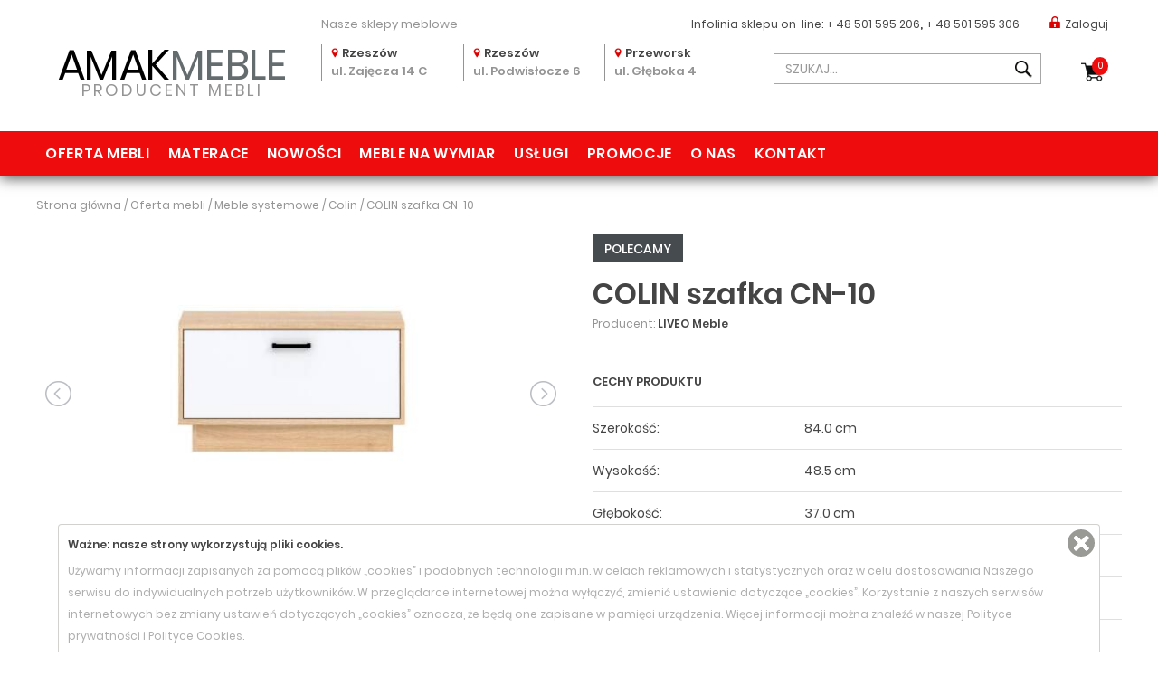

--- FILE ---
content_type: text/html; charset=utf-8
request_url: https://www.amakmeble.pl/bogfran-colin-szafka-cn-10.html
body_size: 8986
content:
<!DOCTYPE html>
<html lang="pl">
    <head>   
        <meta charset="UTF-8" />
        <title>LIVEO Meble COLIN szafka CN-10 - Colin - Meble systemowe</title>
        <META NAME="ROBOTS" CONTENT="INDEX, FOLLOW">
        <meta name="description" content="W amakmeble.pl kupisz lub zamówisz nowoczesne meble do kuchni, salonu, sypialni, oraz meble i krzesła biurowe do Twojej firmy. Sprawdź naszą bogatą ofertę mebli znanych producentów i wyroby własne. Znajdź idealne meble dla Siebie." />
        <meta name="keywords" content="Meble, meble kuchenne na wymiar, sklepy meblowe, kanapy, stoły, materace, tapczany, bog fran, szynaka meble, jarstol, Rzeszów, Rzeszow, Przeworsk, Łańcut, Kraków, Warszawa" />
        <meta name="author" content="TiO interactive :: e-business solutions - www.tiointeractive.pl"/>
        <meta name="viewport" content="width=device-width,initial-scale=1">
		<meta name="google-site-verification" content="CCEtdEzVLrx5idxvptOZ3ilTcQyd-EitrJ7PF3pOMCA" />
        <meta property="og:title" content="LIVEO Meble COLIN szafka CN-10 - Colin - Meble systemowe">
        <meta property="og:type" content="website">
        <meta property="og:url" content="https://www.amakmeble.pl/bogfran-colin-szafka-cn-10.html">
        			<meta property="og:image" content="https://www.amakmeble.pl/foto/produkt_widok/280/cn10.jpg">
			<meta name="twitter:image:src" content="https://www.amakmeble.pl/foto/produkt_widok/280/cn10.jpg">
				<meta property="og:image:alt" content="LIVEO Meble COLIN szafka CN-10">        <meta property="og:description" content="W amakmeble.pl kupisz lub zamówisz nowoczesne meble do kuchni, salonu, sypialni, oraz meble i krzesła biurowe do Twojej firmy. Sprawdź naszą bogatą ofertę mebli znanych producentów i wyroby własne. Znajdź idealne meble dla Siebie.">
        <meta property="og:site_name" content="AmakMeble: meble na wymiar, do kuchni, biurowe, producent">
        <meta name="twitter:title" content="LIVEO Meble COLIN szafka CN-10 - Colin - Meble systemowe">
        <meta name="twitter:description" content="W amakmeble.pl kupisz lub zamówisz nowoczesne meble do kuchni, salonu, sypialni, oraz meble i krzesła biurowe do Twojej firmy. Sprawdź naszą bogatą ofertę mebli znanych producentów i wyroby własne. Znajdź idealne meble dla Siebie.">
        <meta name="DC.Title" content="LIVEO Meble COLIN szafka CN-10 - Colin - Meble systemowe">
        <meta name="DC.Type" content="website">
        <meta name="DC.Format" content="text/html">
        <meta name="DC.Description" content="W amakmeble.pl kupisz lub zamówisz nowoczesne meble do kuchni, salonu, sypialni, oraz meble i krzesła biurowe do Twojej firmy. Sprawdź naszą bogatą ofertę mebli znanych producentów i wyroby własne. Znajdź idealne meble dla Siebie.">
        <meta name="DC.Language" content="pl">
        <meta name="geo.placename" content="Rzeszów, Polska">
		<meta name="geo.position" content="50.0409470;21.9992810">
		<meta name="geo.region" content="PL-Województwo podkarpackie">
		<meta name="ICBM" content="50.0409470, 21.9992810">
        <base href="https://www.amakmeble.pl/szablony/tio_shop/" />
        <link rel="shortcut icon" href="gfx/favicon3.ico" />
        <link rel="apple-touch-icon" href="gfx/apple-touch-icon.png">
        	
       
         
   
        <link rel="stylesheet" href="/css_all?pliki=/css/bootstrap.min,/css/style,/font-awesome/css/font-awesome.min,/css/bootstrap-select.min,/css/jquery-ui.min,/css/jquery.simplyscroll,/css/jquery.bxslider,moduly/uzytkownicy/user/szablony/css/style,moduly/kategorie/user/szablony/css/style,moduly/produkty/user/szablony/css/style,moduly/produkty/user/szablony/css/lightbox.min,/css/mobile" type="text/css" property="stylesheet">
    
       <!--
        <script src="js/jquery-1.11.3.min.js"></script>
        <script async type="text/javascript" src="js/funkcje.js"></script>
       !-->
       
       <script src="/js_all?pliki=/js/jquery-1.11.3.min,/js/funkcje"></script> 
        
        <!--[if IE]>
        <script src="http://html5shiv.googlecode.com/svn/trunk/html5.js"></script>
        <![endif]-->
		
            <script>dataLayer = [{
                                "ecomm_pagetype":"product",
                                "title":"",
                                "ecomm_prodid":5521,
                                "fb_prodid":"5521",
                                "produkt_name":"COLIN szafka CN-10",
                                "idCTM":0,
                                "link":"https://www.amakmeble.pl/bogfran-colin-szafka-cn-10.html",
                                                "price":309.00,
                                "availability":"Out of stock",
                                "brand":"LIVEO Meble",
                                "image_link":"http://www.amakmeble.pl/foto/produkt_big/280/cn10.jpg",
                                "nameCategory":"Colin",
                                "new_code":0,
                                "sale_code":0,
                                "promo_code":0,
                                "tree_category":"Oferta mebli|Meble systemowe|Colin|COLIN szafka CN-10"
                    }]</script>
			<!-- Google Tag Manager -->
			<script>(function(w,d,s,l,i){w[l]=w[l]||[];w[l].push({'gtm.start':
			new Date().getTime(),event:'gtm.js'});var f=d.getElementsByTagName(s)[0],
			j=d.createElement(s),dl=l!='dataLayer'?'&l='+l:'';j.async=true;j.src=
			'https://www.googletagmanager.com/gtm.js?id='+i+dl;f.parentNode.insertBefore(j,f);
			})(window,document,'script','dataLayer','GTM-WJRTLBH');</script>
			<!-- End Google Tag Manager -->
		
    </head>             
    <body>
		
			<!-- Google Tag Manager (noscript) -->
			<noscript><iframe src="https://www.googletagmanager.com/ns.html?id=GTM-WJRTLBH"
			height="0" width="0" style="display:none;visibility:hidden"></iframe></noscript>
			<!-- End Google Tag Manager (noscript) -->
		
                         
        <div id="top" data-spy="affix" data-offset-top="10">
            <div class="container">
                <div class="infolinia log_in">
                    <div class="col-sm-offset-3 col-sm-3 hidden-xs">
                        <p class='shops'>Nasze sklepy meblowe</p>
                    </div>
                    <div class="col-sm-6">
                        <p><span>Infolinia sklepu on-line: </span><strong><a href='tel:+48501595206' title="+ 48 501 595 206">+ 48 501 595 206</a>,  <a href='tel:+48501595306' title="+ 48 501 595 306">+ 48 501 595 306</a></strong></p>
                                                            <a class='login' href="javascript:logIn();"><i></i>Zaloguj</a> 
                                                    </div>
                </div>
                <div class="logo col-sm-3">
											<a href="/" title="AMAK  MEBLE - Sklepy meblowe - Producent mebli na wymiar - "><strong>AMAK<span>MEBLE</span> </strong>PRODUCENT MEBLI</a>
					                </div>
                <div class="shops col-sm-5">
                    <div class="shop">
                        <p><i></i><strong>Rzeszów</strong></p>
                        <p>ul. Zajęcza 14 C</p>
                    </div>
                    <div class="shop">
                        <p><i></i><strong>Rzeszów</strong></p>
                        <p>ul. Podwisłocze 6</p>
                    </div>
                    <div class="shop">
                        <p><i></i><strong>Przeworsk</strong></p>
                        <p>ul. Głęboka 4</p>
                    </div>
                </div>
                <div class="other col-sm-4">
                    <div class="form">
                        <form action="/szukaj.html" method="get" id="wyszukiwarka_top">
                            <input class="form-control" type="text" name="szukane" autocomplete="off" id="szuk_top" placeholder='SZUKAJ...' onkeyup="szukaj_podpowiedz('#szuk_top');" value="" />
                            <a class="button" href="javascript:$('#wyszukiwarka_top').submit();"></a>
                        </form>
                        <div class="szukaj_podpowiedz" id="0" style="display: none;"></div> 
                    </div>
                    <div class="basket" id="koszyk_box">
                        <div class="koszyk">    
    <a href="/koszyk-1.html" class="zobacz" onmouseover="rozwinKoszyk()" rel="nofollow">
        <span>0</span>
        Koszyk
    </a> 

             

</div>		                            </div>
                </div>
            </div>
        <div class="clear"></div>
        <nav class="navbar navbar-default" id="menu_top">
            <div class="container-fluid container">   
                <div class="navbar-header">  
                    <button type="button" class="navbar-toggle collapsed" data-toggle="collapse" data-target="#navbar" aria-expanded="false">
                        <span class="icon-bar"></span>
                        <span class="icon-bar"></span>
                        <span class="icon-bar"></span>
                    </button>
                </div>
                <div id="navbar" class="navbar-collapse collapse">    
                    <div class="row">
                        <div>        
                            <div class="menu_table">  
                                <ul>
                                                                                                                        <li  class="sub " id="m4">
                                                <a href="/oferta-mebli.html" title="Oferta mebli" onmouseover="cat_top_info(4);">Oferta mebli</a>
																								<div class="podmenu">
													 
													<div class="l">
														<div class="li"><a href="/kolekcje.html">Kolekcje</a></div>																													<div class="li"><a href="/oferta-mebli/narozniki.html">Narożniki</a></div>
																																												<div class="li"><a href="/oferta-mebli/kanapy-wersalki-sofy.html">Kanapy Wersalki Sofy</a></div>
																																												<div class="li"><a href="/oferta-mebli/fotele-pufy.html">Fotele Pufy</a></div>
																																												<div class="li"><a href="/oferta-mebli/lozka-i-tapczany.html">Łóżka i Tapczany</a></div>
																																												<div class="li"><a href="/oferta-mebli/materace-i-stelaze.html">Materace i Stelaże</a></div>
																																												<div class="li"><a href="/oferta-mebli/kuchnie-modulowe.html">Kuchnie modułowe</a></div>
																																												<div class="li"><a href="/oferta-mebli/zestawy-mebli-kuchennych.html">Zestawy mebli kuchennych</a></div>
																																												<div class="li"><a href="/oferta-mebli/mebloscianki.html">Meblościanki</a></div>
																																												<div class="li"><a href="/oferta-mebli/meble-mlodziezowe.html">Meble młodzieżowe</a></div>
																																												<div class="li"><a href="/oferta-mebli/meble-systemowe.html">Meble systemowe</a></div>
																																												<div class="li"><a href="/oferta-mebli/komody-witryny-i-szafki-rtv.html">Komody Witryny i Szafki RTV</a></div>
																																												<div class="li"><a href="/oferta-mebli/szafy-i-regaly.html">Szafy i Regały</a></div>
																																												<div class="li"><a href="/oferta-mebli/stoliki-i-lawy.html">Stoliki i Ławy</a></div>
																																												<div class="li"><a href="/oferta-mebli/biurka.html">Biurka</a></div>
																																												<div class="li"><a href="/oferta-mebli/stoly-i-krzesla.html">Stoły i Krzesła</a></div>
																																												<div class="li"><a href="/oferta-mebli/hokery-/-krzesla-barowe.html">Hokery / krzesła barowe</a></div>
																																												<div class="li"><a href="/oferta-mebli/garderoby-przedpokoje-wieszaki-szafki-na-buty.html">Garderoby, przedpokoje, wieszaki, szafki na buty </a></div>
																																										</div>
												</div>
												                                            </li>
                                                                                                                                                                                                                                            <li >
                                                <a href="/oferta-mebli/materace-i-stelaze.html" title="Materace">Materace</a>
                                            </li>
                                                                                                                                                                                                        <li >
                                                <a href="/nowosci.html" title="Nowości">Nowości</a>
                                            </li>
                                                                                                                                                                                                        <li >
                                                <a href="/meble-na-wymiar.html" title="Meble na wymiar">Meble na wymiar</a>
                                            </li>
                                                                                                                                                                                                        <li >
                                                <a href="/uslugi.html" title="Usługi">Usługi</a>
                                            </li>
                                                                                                                                                                                                        <li >
                                                <a href="/promocje.html" title="Promocje">Promocje</a>
                                            </li>
                                                                                                                                                                                                        <li >
                                                <a href="/o-nas.html" title="O nas">O nas</a>
                                            </li>
                                                                                                                                                                                                        <li >
                                                <a href="/kontakt.html" title="Kontakt">Kontakt</a>
                                            </li>
                                                                                                            </ul>
                            </div>
                        </div>
                    </div>    
                </div>
            </div>
        </nav>  
    </div>       
    <div class="page_cont">
        
    <div class="container breads">
        <div class="breadcrumps" itemtype="https://schema.org/BreadcrumbList" itemscope>
            <div class="inline">
							<div itemprop="itemListElement" itemscope itemtype="http://schema.org/ListItem">
					<a itemprop="item" href="/" title="Strona główna" class="main">
						<span itemprop="name">Strona główna</span>
					</a>
					<meta itemprop="position" content="1" />
				</div>
                					
                     / <div itemprop="itemListElement" itemscope itemtype="http://schema.org/ListItem"><a href="/oferta-mebli.html" itemprop="item" title="Oferta mebli"><span itemprop="name">Oferta mebli</span></a><meta itemprop="position" content="2" /></div>
                                            					
                     / <div itemprop="itemListElement" itemscope itemtype="http://schema.org/ListItem"><a href="/oferta-mebli/meble-systemowe.html" itemprop="item" title="Meble systemowe"><span itemprop="name">Meble systemowe</span></a><meta itemprop="position" content="3" /></div>
                                            					
                     / <div itemprop="itemListElement" itemscope itemtype="http://schema.org/ListItem"><a href="/oferta-mebli/meble-systemowe/colin.html" itemprop="item" title="Colin"><span itemprop="name">Colin</span></a><meta itemprop="position" content="4" /></div>
                                            					
                     / <div itemprop="itemListElement" itemscope itemtype="http://schema.org/ListItem"><a href="/bogfran-colin-szafka-cn-10.html" itemprop="item" title="COLIN szafka CN-10"><span itemprop="name">COLIN szafka CN-10</span></a><meta itemprop="position" content="5" /></div>                                                 
            </div>
        </div>
    </div>  
<div class="strona_top">
    
</div>
<div id="page">         
            <div id='tresc_strony_cont'>
            
    



<div id="product_view" class="container" itemscope itemtype="http://schema.org/Product">
    <div class="row">
        <div class="col-sm-6">
            <div id="product_photo">
                <ul id="imageGallery">
                    <li data-thumb="/foto/produkt_mini/280/cn10.jpg" data-src="/foto/produkt_big/280/cn10.jpg">
						                        <a href="/foto/produkt_big/280/cn10.jpg" title="LIVEO Meble COLIN szafka CN-10" data-lightbox="produkt" data-title="LIVEO Meble COLIN szafka CN-10"><img itemprop="image" src="/foto/produkt_widok/280/cn10.jpg" alt="LIVEO Meble COLIN szafka CN-10" /></a>
                    </li>    
                     	 
                           
							                            <li data-thumb="/foto/produkt_mini/280/szafka-rtv-colin-cn-1(10).jpg" data-src="/foto/produkt_big/280/szafka-rtv-colin-cn-1(10).jpg">
                                <a href="/foto/produkt_big/280/szafka-rtv-colin-cn-1(10).jpg" title="LIVEO Meble COLIN szafka CN-10 - zdjecie nr 1" data-lightbox="produkt" data-title="LIVEO Meble COLIN szafka CN-10 - zdjecie nr 1"><img src="/foto/produkt_widok/280/szafka-rtv-colin-cn-1(10).jpg" alt="LIVEO Meble COLIN szafka CN-10 - zdjecie nr 1" /></a>
                            </li>
                           
							                            <li data-thumb="/foto/produkt_mini/280/szafka-rtv-colin-cn-1_1(10).jpg" data-src="/foto/produkt_big/280/szafka-rtv-colin-cn-1_1(10).jpg">
                                <a href="/foto/produkt_big/280/szafka-rtv-colin-cn-1_1(10).jpg" title="LIVEO Meble COLIN szafka CN-10 - zdjecie nr 2" data-lightbox="produkt" data-title="LIVEO Meble COLIN szafka CN-10 - zdjecie nr 2"><img src="/foto/produkt_widok/280/szafka-rtv-colin-cn-1_1(10).jpg" alt="LIVEO Meble COLIN szafka CN-10 - zdjecie nr 2" /></a>
                            </li>
                                                    
                </ul>                  
                <link type="text/css" rel="stylesheet" href="css/lightslider.css" />                  
                <script src="js/lightslider.js"></script>  
                
                    <script type="text/javascript">
                        $(document).ready(function () {
                            zlicz_produkt('5521', '_pl');
                            $('#imageGallery').lightSlider({
                                gallery: true,
                                item: 1,
                                loop: false,
                                thumbItem: 4,
                                enableDrag: false,
                                currentPagerPosition: 'middle',
                                thumbMargin: 15,
                                galleryMargin: 15
                            });
                            lightbox.option({
                                'albumLabel': "Zdjęcie %1 z %2"
                            });
                        });
                    </script>               
                  
            </div> 
                        
        </div>
        <div class="col-sm-6 right">
            <div class="tag">
                <div class='polecany'>Polecamy</div>                                            </div>
            <div class="produkt_nazwa">
                <h1 itemprop="name">COLIN szafka CN-10</h1>
            </div>
			<meta itemprop="category" content="Meble systemowe" />
			<meta itemprop="brand" content="Colin" />
                            <div class="produkt_producent">
                    <p>Producent: <a href="/producent,1,34,83.html" title="LIVEO Meble"><strong itemprop="manufacturer">LIVEO Meble</strong></a></p>
                </div>
                        <div class="produkt_cechy" itemprop="description">
                <h3>Cechy produktu</h3>
                                    <div class="cecha">
                        <p class="l">Szerokość:</p>
                        <p class="r"><span itemprop="width">84.0 cm</span></p>
                    </div>
                                                    <div class="cecha">
                        <p class="l" itemprop="height">Wysokość:</p>
                        <p class="r"><span>48.5 cm</span></p>
                    </div>
                                                    <div class="cecha">
                        <p class="l" itemprop="depth">Głębokość:</p>
                        <p class="r"><span>37.0 cm</span></p>
                    </div>
                                                                                            <div class="cecha">
                            <p class="l">Kolorystyka:</p>
                            <p class="r"><span>Dąb nagano / biały</span></p>
                        </div>
                                                                                <div class="cecha">
                            <p class="l">Gwarancja:</p>
                            <p class="r"><span>2 LATA GWARANCJI</span></p>
                        </div>
                                                                                <div class="cecha">
                            <p class="l">Ilość drzwi:</p>
                            <p class="r"><span>1</span></p>
                        </div>
                                                                                <div class="cecha">
                            <p class="l">Montaż:</p>
                            <p class="r"><span><a href="/foto/param/31/samodzielny_montaz.jpg" title="Samodzielny" data-lightbox="wartosc_82" data-title="Samodzielny"><img src="/foto/param_t/31/samodzielny_montaz.jpg" alt="Samodzielny" /></a> Samodzielny</span></p>
                        </div>
                                                                                    </div>
                        
                <script>
                    $('.produkt_konfiguracja .item .n').on('click', function(){
                        if($(this).parent().hasClass('opened')) {
                            $(this).parent().removeClass('opened');
                            $(this).siblings('.list').height(0);
                        } else {
                            $(this).parent().addClass('opened');
                            $(this).siblings('.list').height($(this).siblings('.list').find('.list-box').height());
                        }
                    });
                </script>
            
			<meta itemprop="sku" content="5521" />
            <div class="produkt_cena" itemprop="offers" itemscope itemtype="http://schema.org/Offer">
                                <p class="cena">309,00 ZŁ</p> 
								<meta itemprop="price" content='309.00' />
				<meta itemprop="priceCurrency" content="PLN" />
				<meta itemprop="url" content="https://www.amakmeble.pl/bogfran-colin-szafka-cn-10.html" />
									<meta itemprop="availability" content="http://schema.org/InStock" />
				            </div> 
            <div class="produkt_status dostepnosc_10">
                <p >Dostawa od 2 do 6 tygodni</p>
            </div>
            
            				
                <div class="produkt_koszyk">
                    <p>Ilość:</p>
                    <input id='produkt_ilosc' type='text' name='ilosc' value='1' />
                    <a href="javascript:doKoszyka(5521,1);" class="btn btn-default" id="5521">DO KOSZYKA</a>
                    
                                            <p class="alior_kalk"> <a rel="nofollow" href="/kalkulator/?amount=309.00" onclick="window.open('/kalkulator/?amount=309.00', 'Alior Raty', 'width=700,height=550,resizable=yes,scrollbars=yes,status=yes');return false;" target="_blank"><img src="gfx/alior_kalkulator.jpg" /></a></p>
                                                                <div class="eraty">
							<img src="gfx/eraty_oblicz_raty.png" />
							<div class="eraty_list">
								<ul>
									<li><a rel="nofollow" href="https://wniosek.eraty.pl/symulator/oblicz/numerSklepu/43050/typProduktu/0/wartoscTowarow/309.00" onclick="window.open('https://wniosek.eraty.pl/symulator/oblicz/numerSklepu/43050/typProduktu/0/wartoscTowarow/309.00', 'eRaty', 'width=700,height=620,resizable=yes,scrollbars=yes,status=yes');return false;" target="_blank">Zwykłe raty</a></li>									<li><a rel="nofollow" href="https://wniosek.eraty.pl/symulator/oblicz/numerSklepu/43052/typProduktu/0/wartoscTowarow/309.00" onclick="window.open('https://wniosek.eraty.pl/symulator/oblicz/numerSklepu/43052/typProduktu/0/wartoscTowarow/309.00', 'eRaty', 'width=700,height=620,resizable=yes,scrollbars=yes,status=yes');return false;" target="_blank">Raty 10x0%</a></li>									<li><a rel="nofollow" href="https://wniosek.eraty.pl/symulator/oblicz/numerSklepu/43680/typProduktu/0/wartoscTowarow/309.00" onclick="window.open('https://wniosek.eraty.pl/symulator/oblicz/numerSklepu/43680/typProduktu/0/wartoscTowarow/309.00', 'eRaty', 'width=700,height=620,resizable=yes,scrollbars=yes,status=yes');return false;" target="_blank">Raty 20x0%</a></li>								</ul>
							</div>
						</div>
						<div class="clear"></div>
                                        
                </div>
             
        </div> 
    </div>
	
    <div class="produkty">
		        	     
            <div class="produkt_produkty">
                <h2>PRODUKTY Z TEJ SAMEJ KATEGORII
                </h2>
                <div class="">
                    <div class="container lista_produktow2" itemscope itemtype="http://schema.org/ListItem">
    <div class="row"><article id="product_item_5520" class="produkt_item produkt_box " itemprop="item" itemscope itemtype="http://schema.org/Product">
            <div class="tag">
                                            </div>
            <figure>
                <a href="/bogfran-colin-szafka-cn-9.html" itemprop="url" title="LIVEO Meble COLIN szafka CN-9">
					                                            <img src="/foto/produkt_lista/280/cn09(1).jpg" alt="LIVEO Meble COLIN szafka CN-9" class="img-responsive" />
                                    </a>
            </figure>
                        <header>
                <h3><a href="/bogfran-colin-szafka-cn-9.html" title="COLIN szafka CN-9"><span itemprop="name">COLIN szafka CN-9</span></a></h3>
            </header>
            <p class="wymiary">SZER. 71.5, GŁ. 37.0, WYS. 194.5, </p>
            <div class="prices" itemprop="offers" itemscope itemtype="http://schema.org/Offer">
                <p class="normal">809,00 <span>ZŁ</span></p>
                 
						  <meta itemprop="priceCurrency" content="PLN" /><meta itemprop="price" content="809.00" />
            </div>
			        </article><article id="product_item_5514" class="produkt_item produkt_box " itemprop="item" itemscope itemtype="http://schema.org/Product">
            <div class="tag">
                                            </div>
            <figure>
                <a href="/bogfran-colin-komoda-cn-3.html" itemprop="url" title="LIVEO Meble COLIN komoda CN-3">
					                                            <img src="/foto/produkt_lista/279/cn03.jpg" alt="LIVEO Meble COLIN komoda CN-3" class="img-responsive" />
                                    </a>
            </figure>
                        <header>
                <h3><a href="/bogfran-colin-komoda-cn-3.html" title="COLIN komoda CN-3"><span itemprop="name">COLIN komoda CN-3</span></a></h3>
            </header>
            <p class="wymiary">SZER. 153.5, GŁ. 40.0, WYS. 88.5, </p>
            <div class="prices" itemprop="offers" itemscope itemtype="http://schema.org/Offer">
                <p class="normal">888,99 <span>ZŁ</span></p>
                 
						  <meta itemprop="priceCurrency" content="PLN" /><meta itemprop="price" content="888.99" />
            </div>
			        </article><article id="product_item_5516" class="produkt_item produkt_box " itemprop="item" itemscope itemtype="http://schema.org/Product">
            <div class="tag">
                                            </div>
            <figure>
                <a href="/bogfran-colin-kredens-cn-5.html" itemprop="url" title="LIVEO Meble COLIN kredens CN-5">
					                                            <img src="/foto/produkt_lista/279/cn05.jpg" alt="LIVEO Meble COLIN kredens CN-5" class="img-responsive" />
                                    </a>
            </figure>
                        <header>
                <h3><a href="/bogfran-colin-kredens-cn-5.html" title="COLIN kredens CN-5"><span itemprop="name">COLIN kredens CN-5</span></a></h3>
            </header>
            <p class="wymiary">SZER. 89.5, GŁ. 40.0, WYS. 141.0, </p>
            <div class="prices" itemprop="offers" itemscope itemtype="http://schema.org/Offer">
                <p class="normal">839,00 <span>ZŁ</span></p>
                 
						  <meta itemprop="priceCurrency" content="PLN" /><meta itemprop="price" content="839.00" />
            </div>
			        </article><article id="product_item_5519" class="produkt_item produkt_box " itemprop="item" itemscope itemtype="http://schema.org/Product">
            <div class="tag">
                <div class='polecany'>Polecamy</div>                            </div>
            <figure>
                <a href="/bogfran-colin-szafa-cn-8.html" itemprop="url" title="LIVEO Meble COLIN szafa CN-8">
					                                            <img src="/foto/produkt_lista/279/cn08.jpg" alt="LIVEO Meble COLIN szafa CN-8" class="img-responsive" />
                                    </a>
            </figure>
                        <header>
                <h3><a href="/bogfran-colin-szafa-cn-8.html" title="COLIN szafa CN-8"><span itemprop="name">COLIN szafa CN-8</span></a></h3>
            </header>
            <p class="wymiary">SZER. 89.5, GŁ. 54.0, WYS. 194.5, </p>
            <div class="prices" itemprop="offers" itemscope itemtype="http://schema.org/Offer">
                <p class="normal">1 119,00 <span>ZŁ</span></p>
                 
						  <meta itemprop="priceCurrency" content="PLN" /><meta itemprop="price" content="1119.00" />
            </div>
			        </article></div> 
        </div>



    <script type="text/javascript">
        $(document).ready(function() {
            $('.selectpicker').selectpicker('refresh');
        });
    </script>	
                </div>
            </div>
          
    </div>        
</div>        </div>
           
</div>   
    </div>      
    <footer> 
    <div class="foot1">
        <div class="container">
            <div class="pad">
                <div class="col-sm-2 col-xs-4 b">
                    <h3>Oferta mebli</h3>
                    <ul class="menu l">
                                                                                    <li id="m114">
                                    <a href="/oferta-mebli/narozniki.html" title="Narożniki">Narożniki</a>
                                </li>
                                                                                                                <li id="m275">
                                    <a href="/oferta-mebli/kanapy-wersalki-sofy.html" title="Kanapy Wersalki Sofy">Kanapy Wersalki Sofy</a>
                                </li>
                                                                                                                <li id="m413">
                                    <a href="/oferta-mebli/fotele-pufy.html" title="Fotele Pufy">Fotele Pufy</a>
                                </li>
                                                                                                                <li id="m284">
                                    <a href="/oferta-mebli/lozka-i-tapczany.html" title="Łóżka i Tapczany">Łóżka i Tapczany</a>
                                </li>
                                                                                                                <li id="m117">
                                    <a href="/oferta-mebli/materace-i-stelaze.html" title="Materace i Stelaże">Materace i Stelaże</a>
                                </li>
                                                                                                                <li id="m76">
                                    <a href="/oferta-mebli/kuchnie-modulowe.html" title="Kuchnie modułowe">Kuchnie modułowe</a>
                                </li>
                                                                                                                <li id="m509">
                                    <a href="/oferta-mebli/zestawy-mebli-kuchennych.html" title="Zestawy mebli kuchennych">Zestawy mebli kuchennych</a>
                                </li>
                                                                                                                <li id="m75">
                                    <a href="/oferta-mebli/mebloscianki.html" title="Meblościanki">Meblościanki</a>
                                </li>
                                                                                                                <li id="m73">
                                    <a href="/oferta-mebli/meble-mlodziezowe.html" title="Meble młodzieżowe">Meble młodzieżowe</a>
                                </li>
                                                                                                                <li id="m74">
                                    <a href="/oferta-mebli/meble-systemowe.html" title="Meble systemowe">Meble systemowe</a>
                                </li>
                                                                                                                <li id="m113">
                                    <a href="/oferta-mebli/komody-witryny-i-szafki-rtv.html" title="Komody Witryny i Szafki RTV">Komody Witryny i Szafki RTV</a>
                                </li>
                                                                                                                <li id="m131">
                                    <a href="/oferta-mebli/szafy-i-regaly.html" title="Szafy i Regały">Szafy i Regały</a>
                                </li>
                                                                                                                <li id="m267">
                                    <a href="/oferta-mebli/stoliki-i-lawy.html" title="Stoliki i Ławy">Stoliki i Ławy</a>
                                </li>
                                                                                                                <li id="m268">
                                    <a href="/oferta-mebli/biurka.html" title="Biurka">Biurka</a>
                                </li>
                                                                                                                <li id="m135">
                                    <a href="/oferta-mebli/stoly-i-krzesla.html" title="Stoły i Krzesła">Stoły i Krzesła</a>
                                </li>
                                                                                                                <li id="m530">
                                    <a href="/oferta-mebli/hokery-/-krzesla-barowe.html" title="Hokery / krzesła barowe">Hokery / krzesła barowe</a>
                                </li>
                                                                                                                <li id="m234">
                                    <a href="/oferta-mebli/garderoby-przedpokoje-wieszaki-szafki-na-buty.html" title="Garderoby, przedpokoje, wieszaki, szafki na buty ">Garderoby, przedpokoje, wieszaki, szafki na buty </a>
                                </li>
                                                                        </ul>
                </div>
                <div class="col-sm-2 col-xs-4 b">
                    <h3>Pomoc</h3>
                    <ul class="menu">
                                                    <li ><a href="/nowosci.html" title="Nowości">Nowości</a></li>
                                                    <li ><a href="/raty.html" title="Raty">Raty</a></li>
                                                    <li ><a href="/koszty-transportu.html" title="Koszty Transportu">Koszty Transportu</a></li>
                                                    <li ><a href="/faq.html" title="FAQ">FAQ</a></li>
                                                    <li ><a href="/regulamin.html" title="Regulamin">Regulamin</a></li>
                                                    <li ><a href="/polityka-prywatnosci.html" title="Polityka prywatności">Polityka prywatności</a></li>
                                                    <li ><a href="/polityka-cookies.html" title="Polityka cookies">Polityka cookies</a></li>
                                                    <li ><a href="/informacja-o-odstąpieniu.html" title="Informacja o odstąpieniu">Informacja o odstąpieniu</a></li>
                                                    <li ><a href="/reklamacje.html" title="Reklamacje">Reklamacje</a></li>
                                            </ul>
                </div>
                <div class="col-sm-2 col-xs-4 b strefa">
                    <h3>Na skróty</h3>
                    <ul class="menu">
                                                    <li ><a href="/oferta-mebli/materace-i-stelaze.html" title="Materace">Materace</a></li>
                                                        <li ><a href="/nowosci.html" title="Nowości">Nowości</a></li>
                                                        <li ><a href="/o-nas.html" title="O nas">O nas</a></li>
                                                        <li ><a href="/meble-na-wymiar.html" title="Meble na wymiar">Meble na wymiar</a></li>
                                                        <li ><a href="/promocje.html" title="Promocje">Promocje</a></li>
                                                        <li ><a href="/uslugi.html" title="Usługi">Usługi</a></li>
                                                        <li ><a href="/meble-na-wymair.html" title="Usługi meble na wymiar">Usługi meble na wymiar</a></li>
                                                        <li ><a href="/mapa-strony.html" title="Mapa strony">Mapa strony</a></li>
                                                        <li ><a href="/kontakt.html" title="Kontakt">Kontakt</a></li>
                                                </ul>
                </div>
                <div class="col-sm-6 col-xs-12 fb2">
                    <div class="col-sm-6 col-xs-6 b b1">
                        <h3>AMAK  MEBLE - Sklepy meblowe - Producent mebli na wymiar - </h3>
                        <ul>
                            <li class="address">
                                <i></i>
                                ul. Zajęcza 14 b  Rzeszów
                            </li>
							<li class="tel">
								<i></i>
								<a href="tel:178634522" title="(17) 863-45-22">(17) 863-45-22</a>
							</li>
							<li class="fax">
								<i></i>
								<a href="tel:178631022" title="(17) 863-10-22">(17) 863-10-22</a>
							</li>
							<li class="mail">
								<i></i>
								<a href="mailto:biuro@amakmeble.pl" title="biuro@amakmeble.pl">biuro@amakmeble.pl</a>
							</li>
                        </ul>
                    </div>
                    <div class="col-sm-6 col-xs-6 b b2">
                        <div class="bb">
                            <h3>Newsletter</h3>
                            <p>Chcesz być na bieżąco? Zapisz się do naszego Newslettera i dowiedz się pierwszy o promocjach, nowościach i rabatach.</p>
                            <form id="newsletter" action="/" method="post">
                                <input class="form-control" type="text" name="mail" value="" placeholder="Podaj Twój e-mail" />
                                <a class="btn" href="javascript:newsletterSubmit();">OK</a>
                                <div class="alert-box"></div>
                            </form>
                        </div>
                    </div>
                    <div class="clear"></div>
					<div class="dotpay-logo">
						<a href="https://www.dotpay.pl/" title="DotPay" rel="nofollow" target="_blank">
							<img src="/szablony/tio_shop/gfx/dotpay-logo2.png" alt="DotPay" />
						</a>
						<div class="cart-box">
							<img class="cart" src="/szablony/tio_shop/gfx/visa.png" alt="Visa" />
							<img class="cart" src="/szablony/tio_shop/gfx/visa2.png" alt="Visa Electron" />
							<img class="cart" src="/szablony/tio_shop/gfx/mastercard.png" alt="Mastercard" />
							<img class="cart" src="/szablony/tio_shop/gfx/maestro.png" alt="Maestro" />
							<img class="cart" src="/szablony/tio_shop/gfx/mastercard2.png" alt="MasterCard Electronic" />
							<img class="cart" src="/szablony/tio_shop/gfx/visa3.png" alt="Verified by Visa" />
							<img class="cart" src="/szablony/tio_shop/gfx/mastercard3.png" alt="Mastercard SecureCode" />
						</div>
					</div>
                    <div class="col-xs-12 about">
                        <a href="/o-nas.html" title="">
                            <span>Firma AMAK-MEBLE  istnieje na rynku od 1990 roku. Podstawowym celem naszej działalności jest produkcja mebli tapicerowanych. pokojowych, kuchennych, jak i wyposażanie w meble biur, gabinetów, hoteli, internatów szkolnych, sal konferencyjnych, punktów sieci sprzedaży, banków, sklepów. Wszystkie meble wykonujemy z materiałów najwyższej jakości, które posiadają wszelkie atesty i certyfikaty.</span>
                        </a>
                    </div>
                </div>
            </div>
        </div>
    </div>
    <div class="foot2">
        <div class="container">
            <div class="row">
                <div class="col-md-6 col-xs-8">1990 &copy;&nbsp;AMAK  MEBLE - Sklepy meblowe - Producent mebli na wymiar - </div>
                <div class="col-md-6 text-right col-xs-4"> Realizacja: <a href="http://www.tiointeractive.pl" target="_blank">TiO&nbsp;interactive</a></div>
            </div>
        </div>
    </div>    
</footer>            <div id="cookie_info">
            <a class="zamknij_cookie_info" href="javascript:zamknijCookieInfo()" rel="nofollow"></a>
            <b>Ważne: nasze strony wykorzystują pliki cookies.</b>
            <p>Używamy informacji zapisanych za pomocą plików „cookies” i podobnych technologii m.in. w celach reklamowych i statystycznych oraz w celu dostosowania 
                Naszego serwisu do indywidualnych potrzeb użytkowników. W przeglądarce internetowej można wyłączyć, zmienić ustawienia dotyczące „cookies”. 
                Korzystanie z naszych serwisów internetowych bez zmiany ustawień dotyczących „cookies” oznacza, że będą one zapisane w pamięci urządzenia. 
                Więcej informacji można znaleźć w naszej <a href="/polityka-prywatnosci.html">Polityce prywatności</a> i <a href="/polityka-cookies.html">Polityce Cookies</a>.</p>
        </div>
     
    
          
    
    <script src="/js_all?pliki=/js/jquery.history,/js/jquery.cookie,/js/jquery.cookie,/js/jquery.simplyscroll.min,/js/bootstrap.min,/js/jquery.validate,/js/jquery.scroll,/js/validate_lang/messages_pl,/js/jquery-ui.min,/js/bootstrap-select.min,/js/jquery.bxslider.min"></script>  
    <script src="/js_all?pliki=,moduly/uzytkownicy/user/szablony/js/pstrength,moduly/uzytkownicy/user/szablony/js/funkcje,moduly/kategorie/user/szablony/js/funkcje,moduly/produkty/user/szablony/js/funkcje,moduly/produkty/user/szablony/js/lightbox.min,moduly/wyszukiwarka/user/szablony/js/funkcje,moduly/zamowienia/user/szablony/js/funkcje"></script>
        
        
    
    
        <script>
            function getCookie(name) {
            function escape(s) { return s.replace(/([.*+?\^${}()|\[\]\/\\])/g, '\\$1'); };
            var match = document.cookie.match(RegExp('(?:^|;\\s*)' + escape(name) + '=([^;]*)'));
            return match ? match[1] : null;
            }
        </script>
    
            <div class="page produkt"></div>
    	
    
    <script type="application/ld+json">
          {
            "@context": "http://schema.org",
            "@type": "Organization",
            "name": "AMAK  MEBLE - Sklepy meblowe - Producent mebli na wymiar - ",
            "description": "W amakmeble.pl kupisz lub zamówisz nowoczesne meble do kuchni, salonu, sypialni, oraz meble i krzesła biurowe do Twojej firmy. Sprawdź naszą bogatą ofertę mebli znanych producentów i wyroby własne. Znajdź idealne meble dla Siebie.",
            "telephone": "+ 48 501 595 206",
            "email": "sklep.online@amakmeble.pl",
            "logo": "https://www.amakmeble.pl/szablony/tio_shop/gfx/logo.png",
            "url": "https://www.amakmeble.pl",
            "image": "https://www.amakmeble.pl/szablony/tio_shop/gfx/amak.jpg
",
            "address":
            {
                "@type": "PostalAddress",
                "streetAddress": "Zajęcza 14 C",
                "addressLocality": "Rzeszów",
                "addressRegion": "Podkarpackie",
                "addressCountry": "Poland"
            }
          }
    </script>
    
</body>
</html>


--- FILE ---
content_type: application/javascript
request_url: https://www.amakmeble.pl/js_all?pliki=,moduly/uzytkownicy/user/szablony/js/pstrength,moduly/uzytkownicy/user/szablony/js/funkcje,moduly/kategorie/user/szablony/js/funkcje,moduly/produkty/user/szablony/js/funkcje,moduly/produkty/user/szablony/js/lightbox.min,moduly/wyszukiwarka/user/szablony/js/funkcje,moduly/zamowienia/user/szablony/js/funkcje
body_size: 11154
content:
!function(a){a.extend(a.fn,{pstrength:function(b){var b=a.extend({verdects:["Bardzo słabe","Słabe","Średnie","Mocne","Bardzo mocne"],kom1:"Minimalna długość hasła: 6 znaków. Aby zwiększyś siłę hasła użyj dużych i małych liter, cyfr oraz znakółw specjalnych.",kom2:"Niebezpieczne słowo w haśle",kom3:"Za krótkie",colors:["#fe0000","#ff6d00","#ff9c00","#63b400","#009a00"],scores:[10,15,30,40],common:["password","sex","god","123456","123","liverpool","letmein","qwerty","monkey"],minchar:6},b);return this.each(function(){var c=a(this).attr("id"),d='<div id="pstrength"><div class="pstrength-minchar" id="'+c+'_minchar"></div><div class="pstrength-info" id="'+c+'_text" style="padding:5px 0px;"> <br/></div><div style="background-color:#cccccc;"><div class="pstrength-bar" id="'+c+'_bar" style="font-size: 1px; height: 7px; width: 0px;"></div></div><div style="color:#cccccc;padding:4px 0px;">'+b.kom1+"</div>";a(this).after(d),a(this).keyup(function(){a.fn.runPassword(a(this).val(),c,b)})})},runPassword:function(b,c,d){nPerc=a.fn.checkPassword(b,d);var e="#"+c+"_bar",f="#"+c+"_text";nPerc==-200?(strColor="#f00",strText=d.kom2,a(e).css({width:"0%"})):nPerc<0&&nPerc>-199?(strColor="#fe0000",strText=d.kom3,a(e).css({width:"5%"})):nPerc<=d.scores[0]?(strColor=d.colors[0],strText=d.verdects[0],a(e).css({width:"10%"})):nPerc>d.scores[0]&&nPerc<=d.scores[1]?(strColor=d.colors[1],strText=d.verdects[1],a(e).css({width:"25%"})):nPerc>d.scores[1]&&nPerc<=d.scores[2]?(strColor=d.colors[2],strText=d.verdects[2],a(e).css({width:"50%"})):nPerc>d.scores[2]&&nPerc<=d.scores[3]?(strColor=d.colors[3],strText=d.verdects[3],a(e).css({width:"75%"})):(strColor=d.colors[4],strText=d.verdects[4],a(e).css({width:"100%"})),a(e).css({backgroundColor:strColor}),a(f).html("<span style='color: "+strColor+";'>"+strText+"</span>")},checkPassword:function(a,b){var c=0;b.verdects[0];a.length<b.minchar?c-=100:a.length>=b.minchar&&a.length<=b.minchar+2?c+=6:a.length>=b.minchar+3&&a.length<=b.minchar+4?c+=12:a.length>=b.minchar+5&&(c+=18),a.match(/[a-z]/)&&(c+=1),a.match(/[A-Z]/)&&(c+=5),a.match(/\d+/)&&(c+=5),a.match(/(.*[0-9].*[0-9].*[0-9])/)&&(c+=7),a.match(/.[!,@,#,$,%,^,&,*,?,_,~]/)&&(c+=5),a.match(/(.*[!,@,#,$,%,^,&,*,?,_,~].*[!,@,#,$,%,^,&,*,?,_,~])/)&&(c+=7),a.match(/([a-z].*[A-Z])|([A-Z].*[a-z])/)&&(c+=2),a.match(/([a-zA-Z])/)&&a.match(/([0-9])/)&&(c+=3),a.match(/([a-zA-Z0-9].*[!,@,#,$,%,^,&,*,?,_,~])|([!,@,#,$,%,^,&,*,?,_,~].*[a-zA-Z0-9])/)&&(c+=3);for(var e=0;e<b.common.length;e++)a.toLowerCase()==b.common[e]&&(c=-200);return c}})}(jQuery);;
function usunAdresDostawyUsun(id){
    $.post("/moduly/uzytkownicy/user/jquery/dodatkowy_adres.php?id_usun="+id,
    function(data){
        $('.moje_konto #adresy').html(data);        
    });
}

function EdytujAdresWyslij(id){
    $.post("/moduly/uzytkownicy/user/jquery/dodatkowy_adres.php?id_adres="+id, $('#dialog-adres #dane_dostawy').serializeArray(),
    function(data){
        $('.moje_konto #adresy').html(data);        
    });
}

function DodajNowyAdresWyslij(){
    $.post("/moduly/uzytkownicy/user/jquery/dodatkowy_adres.php", $('#dialog-adres #dane_dostawy').serializeArray(),
    function(data){
        $('.moje_konto #adresy').html(data);        
    });
}

function pokazZakladke(zakladka){
    $('div.zakladka_cont').hide();
    $('div.zakladka_cont_'+zakladka).show();
    $('ul.zakladki li').removeClass('active');
    $('ul.zakladki li.zakladka_'+zakladka).addClass('active');
    window.location.hash=zakladka;
}

function osobaFirma(co){
    if(co=='firma'){
        $('.active #section_osoba').fadeOut();
        $('.active #section_firma').fadeIn();
        $('.active #osoba_firma').attr('value','firma');
        $('.active #osoba').removeClass('active');
        $('.active #firma').addClass('active');
        $('.txt_fakt').html('Faktura VAT');
        $('.active #dane_dostawy input#paragon').prop("checked",false);
        $('.active #dane_dostawy input#faktura').prop("checked",true);
    }else{
        $('.active #section_firma').fadeOut();
        $('.active #section_osoba').fadeIn();
        $('.active #osoba_firma').attr('value','osoba');
        $('.active #firma').removeClass('active');
        $('.active #osoba').addClass('active');
        $('.txt_fakt').html('Faktura konsumencka');
        $('.active #dane_dostawy input#paragon').prop("checked",true);
        $('.active #dane_dostawy input#faktura').prop("checked",false);
    }
}

function przypomnijHaslo(){
    $('.modal').remove();$('.modal-backdrop').remove();$('body').removeClass('modal-open');$('body').attr('style','');
    $.post("/moduly/uzytkownicy/user/jquery/logowanie.php", {
        przypomnijHaslo:'przypomnijHaslo'
    },
    function(data){
        $('body').append(data);        
    });
}

function logIn(){
    $('.modal').remove();$('.modal-backdrop').remove();$('body').removeClass('modal-open');$('body').attr('style','');
    $.post("/moduly/uzytkownicy/user/jquery/logowanie.php", {},
    function(data){
        $('body').append(data);        
    });
}

function wyloguj(){
    $.post("/moduly/uzytkownicy/user/jquery/logowanie.php", {
        wyloguj:'wyloguj'
    },
    function(data){
        location.reload();
    });
}

function zaloguj(mail,haslo,miejsce){
   $('.modal').remove();$('.modal-backdrop').remove();$('body').removeClass('modal-open');$('body').attr('style','');
    $.post("/moduly/uzytkownicy/user/jquery/logowanie.php", {
        mail:mail,
        haslo:haslo
    },
    function(data){
        if(data=='zalogowano')
            location.reload();
        else
            $('body').append(data);        
    });
    
}


function zaloguj_sie() {
		  if($('#zaloguj').valid()){
                        var mail=$('#zaloguj #mail').val();
                        var haslo=$('#zaloguj #haslo').val();
                        zaloguj(mail,haslo);
      }
}



function przypomnijHasloWyslij(mail){
    $.post("/moduly/uzytkownicy/user/jquery/logowanie.php", {
        przypomnijHaslo:'przypomnijHaslo',
        mail:mail
    },
    function(data){
        $('body').append(data);        
    });
    
}

function zapiszHaslo(){
    if($('#rejestruj').valid()){
        $.post("/moduly/uzytkownicy/user/jquery/logowanie.php", {
            haslo: $('#rejestruj #haslo').val(),
            akcja:'zapisz_haslo'
        },
        function(data){
            $('article.rejestracja').parent().html(data);        
        });
    }
    return false;
}

function ZapiszMojeKonto(){
    if($('#dane_dostawy').valid()){
        $.post("/moduly/uzytkownicy/user/jquery/zapisz_moje_konto.php", $('#dane_dostawy').serializeArray(),
        function(data){
            $('article.moje_konto').parent().html(data);        
        });
    }
    return false;
}


function Rejestruj(){
    if($('#dane_dostawy').valid()){
        $.post("/moduly/uzytkownicy/user/jquery/rejestruj.php", $('#dane_dostawy').serializeArray(),
        function(data){
            $('article.moje_konto').parent().html(data);        
        });
    }
    return false;
}


function RejestrujOLD(){
    if($('#rejestruj').valid()){
        if($('#rejestruj #regulamin_zgoda').is(':checked'))
            var regulamin_zgoda='tak';
        if($('#rejestruj #marketing_zgoda').is(':checked'))
            var marketing_zgoda='tak';
        if($('#rejestruj #newsletter_zgoda').is(':checked'))
            var newsletter_zgoda='tak';
        if($('#rejestruj input[name="upload_zdjecie"]').length>0)
            var upload_zdjecie=$('#rejestruj input[name="upload_zdjecie"]').val();
        $.post("/moduly/uzytkownicy/user/jquery/rejestruj.php", {
            mail: $('#rejestruj #mail').val(),
            haslo: $('#rejestruj #haslo').val(),
            nick: $('#rejestruj #nick').val(),
            imie: $('#rejestruj #imie').val(),
            nazwisko: $('#rejestruj #nazwisko').val(),
            telefon: $('#rejestruj #telefon').val(),
            miejscowosc: $('#rejestruj #miejscowosc').val(),
            wiek: $('#rejestruj #wiek').val(),
            ulica: $('#rejestruj #ulica').val(),
            nr_mieszkania: $('#rejestruj #nr_mieszkania').val(),
            kod_pocztowy: $('#rejestruj #kod_pocztowy').val(),
            poczta: $('#rejestruj #poczta').val(),
            wojewodztwo: $('#rejestruj #wojewodztwo').val(),
            kraj: $('#rejestruj #kraj').val(),
            pliki_usuniete: $('#rejestruj #pliki_usuniete_dodane').val(),
            regulamin_zgoda: regulamin_zgoda,
            marketing_zgoda: marketing_zgoda,
            newsletter_zgoda: newsletter_zgoda,
            upload_zdjecie: upload_zdjecie
        },
        function(data){
            $('article.rejestracja').parent().html(data);        
        });
    }
    return false;
}

function usunPlik(id,input){
    $('#box_pliku_'+id).fadeOut().delay(700,function(){
        $(this).remove();
    });
    if(input){
        var wartosc=$('#pliki_usuniete_'+input).val();
        $('#pliki_usuniete_'+input).val(wartosc+','+id);
    }    
}

function newsletterShow(){
    $('.modal').remove();$('.modal-backdrop').remove();$('body').removeClass('modal-open');$('body').attr('style','');
    $.post("/moduly/newsletter/user/jquery/pokaz_newsletter.php", {},
    function(data){
        $('body').append(data);
    });
}

function newsletterSubmit(){
    $('#newsletter-modal form .alert-box .alert').remove();
    var data = $('#newsletter').serializeArray();
    var dane = {};
    $.each(data, function(i, obj) {
        dane[obj.name] = obj.value;
    });
    $.post("/moduly/newsletter/user/jquery/zapisz_do_newslettera.php", dane,
    function(response){
        var data = JSON.parse(response);
        var alert = $('<div></div>').attr('role', 'alert').addClass('alert').text(data.message);
        if(data.result) {
            alert.addClass('alert-success');
            //$('#newsletter .btn').addClass('hidden');
        } else {
            alert.addClass('alert-danger');
        }
        $('#newsletter .alert-box').html(alert);
    });
}

function newsletterDataSubmit(){
    $('#newsletter_weryfikacja_modal form .alert-box .alert').remove();
    var data = $('#newsletter_weryfikacja_modal form').serializeArray();
    var dane = {};
    $.each(data, function(i, obj) {
        dane[obj.name] = obj.value;
    });
    $.post("/moduly/newsletter/user/jquery/weryfikacja_do_newslettera.php", dane,
    function(response){
        var data = JSON.parse(response);
        var alert = $('<div></div>').attr('role', 'alert').addClass('alert').text(data.message);
        if(data.result) {
            alert.addClass('alert-success');
            $('#newsletter_weryfikacja_modal').modal('hide');
        } else {
            alert.addClass('alert-danger');
        }
        $('#newsletter_weryfikacja_modal form .alert-box').html(alert);
    });
}
;

function zmien_sort(co) {
    if(co == 'auto') {
        co = $('#select_sort').val();
    }
    $('#select_sortowanie').val(co);
    pokazStroneKategoria(1);
}





function pokazStroneKategoria(strona) {
    var url = window.location.pathname;
    url = url.replace('.html', '');
    url = url.split(',');
    url = url[0];
    var dawka = parseInt($('#select_dawkowanie').val());
    var sort = parseInt($('#select_sortowanie').val());
    var par = dawka + sort;
    var parametry = zbierzParametry();
    //var zakres = zakresCen();
    var zakres = zakresy();
    url = url + ',' + strona + ',' + par + parametry + zakres +'.html';
    wczytajStronePost(url, '#page', '', '#targetSliteTo');
}





function pokaz_widok(widok, strona) {
    var date = new Date();
    date.setTime(date.getTime() + (365 * 24 * 60 * 60 * 1000));
    var expires = "; expires=" + date.toGMTString();
    document.cookie = 'widok_listy=' + widok + ';expires=' + date.toGMTString() + ';path=/';
}

function wyczyscParametry() {
    $('#parametry_kategorii input[type="checkbox"]:checked').each(function () {
        $(this).removeAttr('checked');
    });
    pokazStrone(1);
}

function wiecejParametrow(id, ile, wiecej, zwin) {
    var h = ile * 19;
    var date = new Date();
    date.setTime(date.getTime() + (365 * 24 * 60 * 60 * 1000));
    var expires = "; expires=" + date.toGMTString();
    if ($('#ul_wartosci_parametru_' + id).hasClass('rozwiniety')) {
        document.cookie = 'Parametr_rozwiniety[' + id + ']=nie;expires=' + date.toGMTString() + ';path=/';
        $('#wiecej_parametrow_' + id).removeClass('wiecej_parametrow_zwin').html(wiecej);
        $('#ul_wartosci_parametru_' + id).animate({height: '95px'}).removeClass('rozwiniety');
    } else {
        document.cookie = 'Parametr_rozwiniety[' + id + ']=tak;expires=' + date.toGMTString() + ';path=/';
        $('#wiecej_parametrow_' + id).addClass('wiecej_parametrow_zwin').html(zwin);
        $('#ul_wartosci_parametru_' + id).animate({height: h + 'px'}).addClass('rozwiniety');
    }
}

(function (window, undefined) {

    // Prepare
    var History = window.History; // Note: We are using a capital H instead of a lower h
    if (!History.enabled) {
        // History.js is disabled for this browser.
        // This is because we can optionally choose to support HTML4 browsers or not.
        return false;
    }

    // Bind to StateChange Event
    History.Adapter.bind(window, 'statechange', function () { // Note: We are using statechange instead of popstate
        var State = History.getState(); // Note: We are using History.getState() instead of event.state
        History.log(State.data, State.title, State.url);
    });

})(window);



function pokazStrone(strona, id_strony, sort) {
    
    var url = window.location.pathname;
    url = url.replace('.html', '');
    url = url.split(',');
    url = url[0];
    var dawka = parseInt($('#select_dawkowanie').val());
    var sort = parseInt($('#select_sortowanie').val());
    if (dawka && sort)
        var par = dawka + sort;
    else
        var par = $('#sort_param').val();
    var parametry = zbierzParametry();
    //var zakres = zakresCen();
    var zakres = zakresy();
    url = url + ',' + strona + ',' + par + parametry + zakres +'.html';
    var title = document.title;
    History.pushState({url: url}, title, '/' + url);
    wczytajStrone(url);
}

function zakresCen() {
    var zakres = '';
    var cena_od = $('#cena_od').val();
    if (cena_od) {
        var cena_od = cena_od.replace(",", ".");
    }
    var cena_do = $('#cena_do').val();
    if (cena_do) {
        var cena_do = cena_do.replace(",", ".");
    }

    if (cena_od && cena_do) {
        var zakres = ';cena,' + cena_od + ',' + cena_do;
    }
    if (!cena_od && cena_do) {
        var zakres = ';cena,0,' + cena_do;
    }
    if (!cena_do && cena_od) {
        var zakres = ';cena,' + cena_od;
    }
    return zakres;
}

function zakresy() {
    var zakres = '';
    $('.filter .zakres').each(function(){
        var n = $(this).find('input.od').attr('name');
        n = n.substr(0, n.length - 3);
        var z_od = $(this).find('input.od').val().replace(",", ".");
        var z_do = $(this).find('input.do').val().replace(",", ".");
        if (z_od && z_do) {
            zakres += ';' + n + ',' + z_od + ',' + z_do;
        } else if (!z_od && z_do) {
            zakres += ';' + n + ',0,' + z_do;
        } else if (!z_do && z_od) {
            zakres += ';' + n + ',' + z_od;
        }
    });
    return zakres;
}

function wczytajStrone(url) {
    loaderStart();
    $.post("/moduly/kategorie/user/jquery/pokaz_strone.php", {
        url: url
    },
            function (data) {
                $('#tresc_strony_cont').html(data);
                $('.produkt_item').css('opacity', 0.2).animate({opacity: 1});
                loaderStop();
            });
}

function zbierzParametry() {
    var parametry = '';
    $('.filtry input').each(function () {
        if ($(this).val() && $(this).attr('id') != 'cena_od' && $(this).attr('id') != 'cena_do' && $(this).attr('id') != 'wysokosc_od' && $(this).attr('id') != 'wysokosc_do') {
            parametry += ',' + $(this).val();
        }
    });
    return parametry;
}


function pokazStroneold(strona, id_strony, sort) {
    hash.add({strona: strona});
    if (sort)
        hash.add({sort: sort});
    else
        hash.remove('sort');
    if (strona == 1)
        hash.remove('strona');
    var region = $('#id_region').val();
    $.post("/moduly/kategorie/user/jquery/pokaz_strone.php", {
        strona: strona,
        id_strony: id_strony,
        sort: sort,
        region: region
    },
            function (data) {
                $('#tresc_strony_cont').html(data);
            });
}

function cat_top_info(id) {
    $('#navbar .cat_info').hide();
    $('#navbar .cat_info .catbox').hide();
    var w_width = $(window).width();
    var pos = $('#navbar li#m' + id).position();
    if (w_width > 768 && $('#m' + id + ' .podmenu').length == 0) {
        var name = $('#navbar li#m' + id + ' a').html();
        if ($('#navbar .cat_info #c' + id).length > 0) {
            $('#navbar .cat_info').show();
            $('#navbar .cat_info #c' + id).show();
        } else {
            $.post("/moduly/kategorie/user/jquery/cat_info.php", {
                id: id, name: name
            },
                    function (data) {
                        if (data) {
                            $('#navbar li#m' + id).append(data);
                            if(w_width - pos.left < $('#navbar li#m' + id + ' .podmenu').outerWidth()) {
                                $('#navbar li#m' + id + ' .podmenu').css('left', (w_width - pos.left - $('#navbar li#m' + id + ' .podmenu').outerWidth() - 2));
                            } else {
                                $('#navbar li#m' + id + ' .podmenu').css('left', '');
                            }
                            setTimeout(function(){ 
                                $('#navbar li#m' + id + ' .podmenu').addClass('trans'); 
                                var l_h = $('#navbar li#m' + id + ' .podmenu .l').height();
                                var p_h = $('#navbar li#m' + id + ' .podmenu .produkt').height();
                                if(l_h > 0 && p_h > 0 && l_h - p_h > 0) $('#navbar li#m' + id + ' .podmenu .produkt').css('margin-top', ($('#navbar li#m' + id + ' .podmenu .l').height() - $('#navbar li#m' + id + ' .podmenu .produkt').height()) / 2);
                            }, 1);
                            
                            /*$('#navbar .cat_info .catbox').hide();
                            $('#navbar .cat_info').append(data);
                            $('#navbar .cat_info').show();
                            $('#navbar .cat_info #c' + id).show();*/
                        }
                    });
        }
    } else if($('#m' + id + ' .podmenu').length > 0) {
        if(w_width - pos.left < $('#navbar li#m' + id + ' .podmenu').outerWidth()) {
            $('#navbar li#m' + id + ' .podmenu').css('left', (w_width - pos.left - $('#navbar li#m' + id + ' .podmenu').outerWidth() - 2));
        } else {
            $('#navbar li#m' + id + ' .podmenu').css('left', '');
        }
        var l_h = $('#navbar li#m' + id + ' .podmenu .l').height();
        var p_h = $('#navbar li#m' + id + ' .podmenu .produkt').height();
        if(l_h > 0 && p_h > 0 && l_h - p_h > 0) $('#navbar li#m' + id + ' .podmenu .produkt').css('margin-top', ($('#navbar li#m' + id + ' .podmenu .l').height() - $('#navbar li#m' + id + ' .podmenu .produkt').height()) / 2);
    }
}


$(document).ready(function () {
    $('#menu_top').mouseleave(function () {
        $('#navbar .cat_info').hide();
        $('#navbar .cat_info .catbox').hide();
    })

})

function zaznacz_f_kat(id) {
    if ($('.filtry #par_kat li.kat_' + id).hasClass("active")) {
        $('.filtry #par_kat li.kat_' + id).removeClass('active');
        $('.filtry #par_kat #param_' + id).val('');
        if ($('.filtry #par_kat li.kat_' + id).hasClass("podk")) {
            var re_id = $('.filtry #par_kat li.kat_' + id).attr('data-reid');
            var klink = $('.filtry #par_kat li.kat_' + re_id).attr('data-link');
        }
        if ($('.filtry #par_kat li.kat_' + id).hasClass("active_podk")) {
            var klink = $('ul#par_kat').attr('data-link');
            $('.filtry #par_kat li[data-reid="' + id + '"] input').val('');
        }
        if (!klink) {
            var klink = $('ul#par_kat').attr('data-link');
        }
        var dawka = parseInt($('#select_dawkowanie').val());
        var sort = parseInt($('#select_sortowanie').val());
        var par = dawka + sort;
        var parametry = zbierzParametry();
        var zakres = zakresCen();
        url = klink + ',1,' + par + parametry + zakres + '.html';
        wczytajStronePost(url, '#page');
    } else {
        var re_id = $('.filtry #par_kat li.kat_' + id).attr('data-reid');
        if (re_id > 0) {
            $('.filtry #par_kat li[data-reid="' + re_id + '"]').removeClass('active');
            $('.filtry #par_kat li[data-reid="' + re_id + '"] input').val('');
        }
        $('.filtry #par_kat li.kat_' + id).addClass('active');
        $('.filtry #par_kat #param_' + id).val('k' + id);
        var klink = $('.filtry #par_kat li.kat_' + id).attr('data-link');
        if (klink) {
            var dawka = parseInt($('#select_dawkowanie').val());
            var sort = parseInt($('#select_sortowanie').val());
            var par = dawka + sort;
            var parametry = zbierzParametry();
            var zakres = zakresCen();
            url = klink + ',1,' + par + parametry + zakres + '.html';
            wczytajStronePost(url, '#page');
        } else {
            pokazStroneKategoria(1);
        }
    }
}


function zaznacz_f_par(par, wart) {
    if ($('.filtry #par_' + par + ' li.war_' + wart).hasClass("active")) {
        $('.filtry #par_' + par + ' li.war_' + wart).removeClass('active');
        $('.filtry #par_' + par + ' #param_' + par + '_' + wart).val('');
    } else {
        $('.filtry #par_' + par + ' li.war_' + wart).addClass('active');
        $('.filtry #par_' + par + ' #param_' + par + '_' + wart).val(wart);
    }
    pokazStroneKategoria(1);

}


function show_info_param(id) {
    $.post("/moduly/kategorie/user/jquery/param_info.php", {
        id: id
    },
            function (data) {
                $('body').append(data);
            });

};
function zapytajProdukt(id, wyslij, postDane) {
    $.post("/moduly/produkty/user/jquery/wyslij_zapytanie.php", {
        id: id,
        wyslij: wyslij,
        postDane: postDane
    },
    function(data) {
        $('body').append(data);
    });
}



function GwarancjaProdukt(id, wyslij, postDane) {
    $.post("/moduly/produkty/user/jquery/wyslij_gwarancja.php", {
        id: id,
        wyslij: wyslij,
        postDane: postDane
    },
    function(data) {
        $('body').append(data);
    });
}



function PolecProdukt(id, wyslij, postDane) {
    $('.modal').remove();
    $.post("/moduly/produkty/user/jquery/polec_produkt.php", {
        id: id,
        wyslij: wyslij,
        postDane: postDane
    },
    function(data) {
        $('body').append(data);
    });
}


function dodaj_opinie(id, publikacja) {
    $('.modal').remove();
    $.post("/moduly/produkty/user/jquery/opinia_form.php", {
        id: id,
        publikuj: publikacja
    },
    function(data) {
        $('body').append(data);
    });
}



function zlicz_produkt(id, prefix) {
    $.post("/moduly/produkty/user/jquery/zlicz_produkt.php", {
        id: id,
        prefix: prefix
    },
    function(data) {
    });
}

function powiazane_produkty(strona) {

    var id_list = $('#powiazane input[name="powiazanie_id"]').val();
    var active = $('#powiazane input[name="powiazanie_strona"]').val();
    var id = $('#powiazane input[name="powiazanie_produkt"]').val();

    $.post("/moduly/produkty/user/jquery/powiazane_produkty.php", {
        id: id,
        strona: strona,
        id_list: id_list,
        active: active

    },
    function(data) {
        $('#powiazane').html(data);
    });

}


function basket_up(id) {
    var ilosc = $('#product_item_' + id + ' input.ilosc').val();
    var krotnosc = Number($('#product_item_' + id + ' input.krotnosc').val());
    var n_ilosc = Number(ilosc) + 1;
    var il = Math.ceil(n_ilosc / krotnosc);
    var new_il = il * krotnosc;
    $('#product_item_' + id + ' input.ilosc').val(new_il);
}

function basket_down(id) {

    var krotnosc = Number($('#product_item_' + id + ' input.krotnosc').val());
    var ilosc = $('#product_item_' + id + ' input.ilosc').val();

    if (ilosc > krotnosc) {

        var new_ilosc = ilosc - krotnosc;
        var il = Math.ceil(new_ilosc / krotnosc);
        var new_il = il * krotnosc;
        $('#product_item_' + id + ' input.ilosc').val(new_il);

    }

}

function wybierz_rozmiar(id) {
    var rozmiar = $('.rozmiary ul li.active input.rozmiar').val();
    $('.rozmiary ul li').removeClass('active');
    $('.rozmiary ul li#roz_' + id).addClass('active');
    $('input.rozmiar').val(id);
}

function powiadomMnie(id) {
    $.post("/moduly/produkty/user/jquery/powiadom_o_dostepnosci.php", {
        id: id
    },
    function(data) {
        $('body').append(data);
    });
}

function powiadomienieSubmit() {
    var id = $('#powiadomienie_produkt').val();
    var mail = $('#powiadomienie_mail').val();
    if (mail != '') {
        $.post("/moduly/produkty/user/jquery/powiadom_o_dostepnosci.php", {
            id: id,
            mail: mail
        },
        function(data) {
            $('form.produkt_powiadomienie .mess').html(data);
        });
    }
}

function napiszDoNas(id) {
    $.post("/moduly/produkty/user/jquery/napisz_do_nas_modal.php", {id: id},
    function(data) {
        $('body').append(data);
    });
}

function napiszDoNasSubmit() {
    var data = {};
    jQuery.each(jQuery('.produkt_powiadomienie').serializeArray(), function(k, obj) {
        if (obj.name.indexOf('[]')) {
            data[obj.name.replace('[]', '[' + k + ']')] = obj.value;
        } else {
            data[obj.name] = obj.value;
        }
    });
    if (data.mail != '') {
        $.post("/moduly/produkty/user/jquery/napisz_do_nas_modal.php", data,
        function(data) {
            $('form.produkt_powiadomienie .mess').html(data);
        });
    }
}

function pobierzWymiaryProduktu(id) {
    $.post("/moduly/produkty/user/jquery/pobierz_wymiary.php", {id: id},
    function(data) {
        $('body').append(data);
    });
}

function pobierzPrzewodnikPoRozmiarach() {
    $.post("/moduly/produkty/user/jquery/pobierz_przewodnik.php", {},
    function(data) {
        $('body').append(data);
    });
}

function przeliczProdukt(pid, el) {
    if(!$(el).hasClass('wymagany')) {
        $(el).parent().siblings('.el').find('input').removeClass('checked');
        if($(el).hasClass('checked')) {
            $(el).prop('checked', '');
            $(el).removeClass('checked');
        } else
            $(el).addClass('checked');
    }
    var dane = $('#produkt_konfiguracja_form').serializeArray();
    var ile = $('#produkt_ilosc').val();
    $.post("/moduly/produkty/user/jquery/przelicz_produkt.php", 
    {
        pid: pid,
        ile: ile,
        dane: dane
    },
    function(data) {
        $('.produkt_cena .cena').text(data.cena);
        $('.produkt_cena .stara_cena').text(data.stara_cena);
    });
};
/*!
 * Lightbox v2.9.0
 * by Lokesh Dhakar
 *
 * More info:
 * http://lokeshdhakar.com/projects/lightbox2/
 *
 * Copyright 2007, 2015 Lokesh Dhakar
 * Released under the MIT license
 * https://github.com/lokesh/lightbox2/blob/master/LICENSE
 */
!function(a,b){"function"==typeof define&&define.amd?define(["jquery"],b):"object"==typeof exports?module.exports=b(require("jquery")):a.lightbox=b(a.jQuery)}(this,function(a){function b(b){this.album=[],this.currentImageIndex=void 0,this.init(),this.options=a.extend({},this.constructor.defaults),this.option(b)}return b.defaults={albumLabel:"Image %1 of %2",alwaysShowNavOnTouchDevices:!1,fadeDuration:600,fitImagesInViewport:!0,imageFadeDuration:600,positionFromTop:50,resizeDuration:700,showImageNumberLabel:!0,wrapAround:!1,disableScrolling:!1,sanitizeTitle:!1},b.prototype.option=function(b){a.extend(this.options,b)},b.prototype.imageCountLabel=function(a,b){return this.options.albumLabel.replace(/%1/g,a).replace(/%2/g,b)},b.prototype.init=function(){var b=this;a(document).ready(function(){b.enable(),b.build()})},b.prototype.enable=function(){var b=this;a("body").on("click","a[rel^=lightbox], area[rel^=lightbox], a[data-lightbox], area[data-lightbox]",function(c){return b.start(a(c.currentTarget)),!1})},b.prototype.build=function(){var b=this;a('<div id="lightboxOverlay" class="lightboxOverlay"></div><div id="lightbox" class="lightbox"><div class="lb-outerContainer"><div class="lb-container"><img class="lb-image" src="[data-uri]" /><div class="lb-nav"><a class="lb-prev" href="" ></a><a class="lb-next" href="" ></a></div><div class="lb-loader"><a class="lb-cancel"></a></div></div></div><div class="lb-dataContainer"><div class="lb-data"><div class="lb-details"><span class="lb-caption"></span><span class="lb-number"></span></div><div class="lb-closeContainer"><a class="lb-close"></a></div></div></div></div>').appendTo(a("body")),this.$lightbox=a("#lightbox"),this.$overlay=a("#lightboxOverlay"),this.$outerContainer=this.$lightbox.find(".lb-outerContainer"),this.$container=this.$lightbox.find(".lb-container"),this.$image=this.$lightbox.find(".lb-image"),this.$nav=this.$lightbox.find(".lb-nav"),this.containerPadding={top:parseInt(this.$container.css("padding-top"),10),right:parseInt(this.$container.css("padding-right"),10),bottom:parseInt(this.$container.css("padding-bottom"),10),left:parseInt(this.$container.css("padding-left"),10)},this.imageBorderWidth={top:parseInt(this.$image.css("border-top-width"),10),right:parseInt(this.$image.css("border-right-width"),10),bottom:parseInt(this.$image.css("border-bottom-width"),10),left:parseInt(this.$image.css("border-left-width"),10)},this.$overlay.hide().on("click",function(){return b.end(),!1}),this.$lightbox.hide().on("click",function(c){return"lightbox"===a(c.target).attr("id")&&b.end(),!1}),this.$outerContainer.on("click",function(c){return"lightbox"===a(c.target).attr("id")&&b.end(),!1}),this.$lightbox.find(".lb-prev").on("click",function(){return 0===b.currentImageIndex?b.changeImage(b.album.length-1):b.changeImage(b.currentImageIndex-1),!1}),this.$lightbox.find(".lb-next").on("click",function(){return b.currentImageIndex===b.album.length-1?b.changeImage(0):b.changeImage(b.currentImageIndex+1),!1}),this.$nav.on("mousedown",function(a){3===a.which&&(b.$nav.css("pointer-events","none"),b.$lightbox.one("contextmenu",function(){setTimeout(function(){this.$nav.css("pointer-events","auto")}.bind(b),0)}))}),this.$lightbox.find(".lb-loader, .lb-close").on("click",function(){return b.end(),!1})},b.prototype.start=function(b){function c(a){d.album.push({link:a.attr("href"),title:a.attr("data-title")||a.attr("title")})}var d=this,e=a(window);e.on("resize",a.proxy(this.sizeOverlay,this)),a("select, object, embed").css({visibility:"hidden"}),this.sizeOverlay(),this.album=[];var f,g=0,h=b.attr("data-lightbox");if(h){f=a(b.prop("tagName")+'[data-lightbox="'+h+'"]');for(var i=0;i<f.length;i=++i)c(a(f[i])),f[i]===b[0]&&(g=i)}else if("lightbox"===b.attr("rel"))c(b);else{f=a(b.prop("tagName")+'[rel="'+b.attr("rel")+'"]');for(var j=0;j<f.length;j=++j)c(a(f[j])),f[j]===b[0]&&(g=j)}var k=e.scrollTop()+this.options.positionFromTop,l=e.scrollLeft();this.$lightbox.css({top:k+"px",left:l+"px"}).fadeIn(this.options.fadeDuration),this.options.disableScrolling&&a("body").addClass("lb-disable-scrolling"),this.changeImage(g)},b.prototype.changeImage=function(b){var c=this;this.disableKeyboardNav();var d=this.$lightbox.find(".lb-image");this.$overlay.fadeIn(this.options.fadeDuration),a(".lb-loader").fadeIn("slow"),this.$lightbox.find(".lb-image, .lb-nav, .lb-prev, .lb-next, .lb-dataContainer, .lb-numbers, .lb-caption").hide(),this.$outerContainer.addClass("animating");var e=new Image;e.onload=function(){var f,g,h,i,j,k,l;d.attr("src",c.album[b].link),f=a(e),d.width(e.width),d.height(e.height),c.options.fitImagesInViewport&&(l=a(window).width(),k=a(window).height(),j=l-c.containerPadding.left-c.containerPadding.right-c.imageBorderWidth.left-c.imageBorderWidth.right-20,i=k-c.containerPadding.top-c.containerPadding.bottom-c.imageBorderWidth.top-c.imageBorderWidth.bottom-120,c.options.maxWidth&&c.options.maxWidth<j&&(j=c.options.maxWidth),c.options.maxHeight&&c.options.maxHeight<j&&(i=c.options.maxHeight),(e.width>j||e.height>i)&&(e.width/j>e.height/i?(h=j,g=parseInt(e.height/(e.width/h),10),d.width(h),d.height(g)):(g=i,h=parseInt(e.width/(e.height/g),10),d.width(h),d.height(g)))),c.sizeContainer(d.width(),d.height())},e.src=this.album[b].link,this.currentImageIndex=b},b.prototype.sizeOverlay=function(){this.$overlay.width(a(document).width()).height(a(document).height())},b.prototype.sizeContainer=function(a,b){function c(){d.$lightbox.find(".lb-dataContainer").width(g),d.$lightbox.find(".lb-prevLink").height(h),d.$lightbox.find(".lb-nextLink").height(h),d.showImage()}var d=this,e=this.$outerContainer.outerWidth(),f=this.$outerContainer.outerHeight(),g=a+this.containerPadding.left+this.containerPadding.right+this.imageBorderWidth.left+this.imageBorderWidth.right,h=b+this.containerPadding.top+this.containerPadding.bottom+this.imageBorderWidth.top+this.imageBorderWidth.bottom;e!==g||f!==h?this.$outerContainer.animate({width:g,height:h},this.options.resizeDuration,"swing",function(){c()}):c()},b.prototype.showImage=function(){this.$lightbox.find(".lb-loader").stop(!0).hide(),this.$lightbox.find(".lb-image").fadeIn(this.options.imageFadeDuration),this.updateNav(),this.updateDetails(),this.preloadNeighboringImages(),this.enableKeyboardNav()},b.prototype.updateNav=function(){var a=!1;try{document.createEvent("TouchEvent"),a=this.options.alwaysShowNavOnTouchDevices?!0:!1}catch(b){}this.$lightbox.find(".lb-nav").show(),this.album.length>1&&(this.options.wrapAround?(a&&this.$lightbox.find(".lb-prev, .lb-next").css("opacity","1"),this.$lightbox.find(".lb-prev, .lb-next").show()):(this.currentImageIndex>0&&(this.$lightbox.find(".lb-prev").show(),a&&this.$lightbox.find(".lb-prev").css("opacity","1")),this.currentImageIndex<this.album.length-1&&(this.$lightbox.find(".lb-next").show(),a&&this.$lightbox.find(".lb-next").css("opacity","1"))))},b.prototype.updateDetails=function(){var b=this;if("undefined"!=typeof this.album[this.currentImageIndex].title&&""!==this.album[this.currentImageIndex].title){var c=this.$lightbox.find(".lb-caption");this.options.sanitizeTitle?c.text(this.album[this.currentImageIndex].title):c.html(this.album[this.currentImageIndex].title),c.fadeIn("fast").find("a").on("click",function(b){void 0!==a(this).attr("target")?window.open(a(this).attr("href"),a(this).attr("target")):location.href=a(this).attr("href")})}if(this.album.length>1&&this.options.showImageNumberLabel){var d=this.imageCountLabel(this.currentImageIndex+1,this.album.length);this.$lightbox.find(".lb-number").text(d).fadeIn("fast")}else this.$lightbox.find(".lb-number").hide();this.$outerContainer.removeClass("animating"),this.$lightbox.find(".lb-dataContainer").fadeIn(this.options.resizeDuration,function(){return b.sizeOverlay()})},b.prototype.preloadNeighboringImages=function(){if(this.album.length>this.currentImageIndex+1){var a=new Image;a.src=this.album[this.currentImageIndex+1].link}if(this.currentImageIndex>0){var b=new Image;b.src=this.album[this.currentImageIndex-1].link}},b.prototype.enableKeyboardNav=function(){a(document).on("keyup.keyboard",a.proxy(this.keyboardAction,this))},b.prototype.disableKeyboardNav=function(){a(document).off(".keyboard")},b.prototype.keyboardAction=function(a){var b=27,c=37,d=39,e=a.keyCode,f=String.fromCharCode(e).toLowerCase();e===b||f.match(/x|o|c/)?this.end():"p"===f||e===c?0!==this.currentImageIndex?this.changeImage(this.currentImageIndex-1):this.options.wrapAround&&this.album.length>1&&this.changeImage(this.album.length-1):("n"===f||e===d)&&(this.currentImageIndex!==this.album.length-1?this.changeImage(this.currentImageIndex+1):this.options.wrapAround&&this.album.length>1&&this.changeImage(0))},b.prototype.end=function(){this.disableKeyboardNav(),a(window).off("resize",this.sizeOverlay),this.$lightbox.fadeOut(this.options.fadeDuration),this.$overlay.fadeOut(this.options.fadeDuration),a("select, object, embed").css({visibility:"visible"}),this.options.disableScrolling&&a("body").removeClass("lb-disable-scrolling")},new b});
//# sourceMappingURL=lightbox.min.map

lightbox.option({
    'fadeDuration': 0,
    'wrapAround': true,
    'resizeDuration': 0,
    'fitImagesInViewport': true,
    'albumLabel': "zdjęcie %1 z %2",
    'disableScrolling': true
  });
$(document).ready(function() {

$(document).click(function(event) {
$('.szukaj_podpowiedz').hide();

});


});



function pokazStroneSzukaj(strona){
    var url=window.location.pathname;
    url=url.replace('.html','');
    url=url.split(',');
    url=url[0];
    var dawka=parseInt($('#select_dawkowanie').val());
    var sort = parseInt($('#select_sortowanie').val());
    var parametry = zbierzParametry();
    var par = dawka + sort;
    var zakres = zakresCen();
    var zakres = zakresy();
    url = url + ',' + strona + ',' + par + parametry + zakres + '.html';
    $('[data-toggle="tooltip"]').tooltip();
    wczytajStronePost(url, '#page', '', '#targetSliteTo');
}


function wczytajStroneSzukaj(url){
    loaderStart();
    $.post("/moduly/wyszukiwarka/user/jquery/pokaz_strone.php", {
        url:url
    },
    function(data){
        $('#tresc_strony_cont').html(data);
        $('.produkt_item').css('opacity',0.2).animate({opacity:1});
        loaderStop();
    });
}



function szukaj_podpowiedz(element) {

var txt = $(element).val();
var dlugosc = txt.length;
var pressed = false;
if(dlugosc>1) {

$('#szuk_top').bind('keyup',  function(e) {
    var key;
		key =  e.keyCode ? e.keyCode : e.which;
   e.preventDefault();
	if (pressed == false ){ 
	
	if(key==40 || key==38) {
 	if(key == 40)   
		{podpowiedz_dol();}
		if(key == 38)   
		{podpowiedz_gora();}
	}
	else {
	 $.post("/moduly/wyszukiwarka/user/jquery/szukaj_podpowiedz.php", {
        txt:txt
    },
    function(data){
        if(data) {$('.szukaj_podpowiedz').show();
        $('.szukaj_podpowiedz').html(data);  
				$('.szukaj_podpowiedz p').mouseover(function() {
				$(".szukaj_podpowiedz p").removeClass('current');
				$(this).addClass('current');
				});
        }
        else {
         $('.szukaj_podpowiedz').html(data);
         $('.szukaj_podpowiedz').hide();
        }
    });
	}
	pressed = true;
	}
});

}
}


function wybierz_podpowiedz(txt) {
$('#szuk_top').val(txt);
$('#szuk_top').attr('value',txt);
$('form[name=szukaj_top]').submit();
}

function podpowiedz_dol() {
var current = Number($('.szukaj_podpowiedz').attr('id'));
if(current<10) {
var current = current+1;
}

$('.szukaj_podpowiedz').attr('id',current);
$(".szukaj_podpowiedz p").removeClass('current');
$(".szukaj_podpowiedz p:eq("+(current-1)+")").addClass('current');
var txt2 = $('.szukaj_podpowiedz p.current a').html();
if(current>0) {
$('#szuk_top').val(txt2);
$('#szuk_top').attr('value',txt2);
}

}

function podpowiedz_gora() {

var current = Number($('.szukaj_podpowiedz').attr('id'));

if(current>0) {
var current = current-1;
}

$('.szukaj_podpowiedz').attr('id',current);
$(".szukaj_podpowiedz p").removeClass('current');
$(".szukaj_podpowiedz p:eq("+(current-1)+")").addClass('current');
var txt2 = $('.szukaj_podpowiedz p.current a').html();
if(current>0) {
$('#szuk_top').val(txt2);
$('#szuk_top').attr('value',txt2);
}

if(current==0 || !current) {
$(".szukaj_podpowiedz p").removeClass('current');
txt=$('.szukaj_podpowiedz input[name="hidden_txt"]').val();
$('#szuk_top').val(txt);
$('#szuk_top').attr('value',txt);
}

}


;
function usunKodPromocyjny() {
    sprawdzKodPromocyjny();
}

function sprawdzKodPromocyjny(kod) {
    $.post("/moduly/promocje/user/jquery/sprawdz_kod_promocyjny.php",
            {kod: kod},
            function (data) {
                $('body').append(data);
                przeladujKoszyk();
            });
}

function bezRejestracji() {
    $.post("/moduly/zamowienia/user/jquery/bez_rejestracji.php",
            function (data) {
                location.reload();
            });
}

function DodajNowyAdres() {
    $.post("/moduly/zamowienia/user/jquery/nowy_adres.php",
            function (data) {
                $('body').append(data);
            });
}

function DodajNowyAdresKoszykWyslij() {
    var osoba_firma = $('input[name="osoba_firma"]:checked').val();
    $.post("/moduly/zamowienia/user/jquery/dodatkowe_adresy_koszyk.php?osoba_firma=" + osoba_firma, $('#dialog-adres #dane_dostawy').serializeArray(),
            function (data) {
                $('#section_adres').html(data);
            });
}

function WybierzAdresDostawy(val) {
    var osoba_firma = $('#myTabContent .active input#osoba_firma').val();
    $.post("/moduly/zamowienia/user/jquery/dodatkowe_adresy_koszyk.php?id=" + val + "&osoba_firma=" + osoba_firma,
            function (data) {
                $('#myTabContent .active #section_adres').html(data);
            });
}

function zmienAdres(val) {
    if (val == 'moj_adres') {
        $('#myTabContent .active #inny_adres_cont').fadeOut();
        $('#myTabContent .active #adres_rodzaj').attr('value', val);
        $('#myTabContent .active input#moj_adres').attr('checked', true);
    } else {
        $('#myTabContent .active #inny_adres_cont').fadeIn();
        $('#myTabContent .active #adres_rodzaj').attr('value', val);
        $('#myTabContent .active input#moj_adres').attr('checked', false);
        if ($('#myTabContent .active #inny_adres_cont').find('select').val()) {
            var id_adres = $('#myTabContent .active #inny_adres_cont').find('select').val();
            var osoba_firma = $('#myTabContent .active input[name="osoba_firma"]:checked').val();
        }
        WybierzAdresDostawy(id_adres, osoba_firma);
    }
}

function zapiszKoszyk1(link, komunikat) {
    if ($('input#regulamin').is(':checked') && $('input#polityka').is(':checked')) {
        window.location.href = '/' + link + '-2.html';
    } else {
        $.post("/moduly/zamowienia/user/jquery/komunikat.php", {
            temat: 'Koszyk',
            tresc: komunikat
        },
        function (data) {
            $('body').append(data);
        });
    }
}

function zapiszKoszykERaty(link, komunikat) {
    if ($('input#regulamin_eraty').is(':checked')) {
        window.location.href = '/' + link + '-4.html';
    } else {
        $.post("/moduly/zamowienia/user/jquery/komunikat.php", {
            temat: 'Koszyk',
            tresc: komunikat
        },
        function (data) {
            $('body').append(data);
        });
    }
}

function zapiszKoszyk2(link) {


    var rodzaj = $('.basket #myTabs li.active').attr('role');
    var email = $('#zakladam_konto #dane_dostawy input#mail').val();
    if (email && rodzaj == "zakladam_konto") {
        $.post('/moduly/zamowienia/user/jquery/check_email.php', {email: email},
                function (data) {
                    if (data) {
                        $.post("/moduly/zamowienia/user/jquery/komunikat.php", {
                            temat: 'Koszyk',
                            tresc: data
                        },
                                function (datak) {
                                    $('body').append(datak);
                                });
                        $('#zakladam_konto #dane_dostawy input#mail').val('');
                    }
                });
    }
    if ($('.basket .active #dane_dostawy').valid()) {
        if ($('#section_ups').length > 0) {
            if ($('#ups_punkt').length > 0) {
                $.post('/moduly/zamowienia/user/jquery/zapisz_dane_dostawy.php', $('.basket .active #dane_dostawy').serializeArray(),
                        function (data) {
                            window.location.href = '/' + link + '-3.html';
                        });
            } else {
                $.post("/moduly/zamowienia/user/jquery/komunikat.php", {
                    temat: 'Koszyk',
                    tresc: '<div class="alert alert-danger"><strong>Brak wybranego punktu UPS Access Point!</strong> <p>Proszę wybrać punkt UPS Access Point, aby przejść do kolejnego kroku.</p></div>'
                },
                        function (data) {
                            $('body').append(data);
                        });
            }
        } else {
            $.post('/moduly/zamowienia/user/jquery/zapisz_dane_dostawy.php', $('.basket .active #dane_dostawy').serializeArray(),
                    function (data) {
                        window.location.href = '/' + link + '-3.html';
                    });
        }
    } else {
        $('html,body').animate({
            scrollTop: $(".active form").offset().top},
                'fast');
    }
}

function przeladujKoszyk() {
    loaderStart();
    $.post('/moduly/zamowienia/user/jquery/przelicz_koszyk.php', $('#koszyk_form').serializeArray(),
            function (data) {
                $('#page').html(data);
                odswierzTopKoszyk();
                loaderStop();
            });

}

function usunProdukt(id) {
    $('tr#produkt_' + id).remove();
    $.post('/moduly/zamowienia/user/jquery/przelicz_koszyk.php?id_usun=' + id,
            {
                id_usun: id
            }
    ,
            function (data) {
                $('#page').html(data);
                odswierzTopKoszyk();
            });
}

function iloscPlus(id) {

    var ilosc = Number(parseInt($('tr#produkt_' + id + ' input[type="text"]').val())) + 1;
    var krotnosc = Number($('tr#produkt_' + id + ' input[type="hidden"]').val());
    var il = Math.ceil(ilosc / krotnosc);
    var new_il = il * krotnosc;
    $('tr#produkt_' + id + ' input[type="text"]').val(new_il);
    przeladujKoszyk();

}

function iloscMinus(id) {
    var krotnosc = Number($('tr#produkt_' + id + ' input[type="hidden"]').val());
    if ($('tr#produkt_' + id + ' input[type="text"]').val() > krotnosc) {

        var ilosc = Number(parseInt($('tr#produkt_' + id + ' input[type="text"]').val()));
        var krotnosc = Number($('tr#produkt_' + id + ' input[type="hidden"]').val());
        var new_ilosc = ilosc - krotnosc;
        var il = Math.ceil(new_ilosc / krotnosc);
        var new_il = il * krotnosc;
        $('tr#produkt_' + id + ' input[type="text"]').val(new_il);
        przeladujKoszyk();
    }
}

function doKoszyka(id, ilosc) {
    $('#koszyk_modal').remove();
    var ilosc = $('#produkt_ilosc').val();
    var dane = $('#produkt_konfiguracja_form').serializeArray();
    if(typeof ilosc == 'undefined' || ilosc == '') ilosc = 1;
    $.post("/moduly/zamowienia/user/jquery/dodaj_do_koszyka.php", {
        id: id,
        ilosc: ilosc,
        dane: dane
    },
            function (data) {
                $('body').append(data);
                odswierzTopKoszyk();
                if ($('.strzalki input.ilosc').length)
                    $('.strzalki input.ilosc').val('1');
            });
}

function dodajDoKoszyka() {
    var ile = 1 * parseInt($('.strzalki input.krotnosc').val(), 10);
    var val = parseInt($('.strzalki input.ilosc').val(), 10) + ile;
    $('.strzalki input.ilosc').val(val);
}

function minusDoKoszyka() {
    var ile = 1 * parseInt($('.strzalki input.krotnosc').val(), 10);
    var val = parseInt($('.strzalki input.ilosc').val(), 10) - ile;
    if (val < 1)
        val = 1;
    $('.strzalki input.ilosc').val(val);
}


function odswierzTopKoszyk() {
    $.post("/moduly/zamowienia/user/jquery/odswierz_koszyk.php", {},
            function (data) {
                $('#koszyk_box').html(data);
            });
}




function rozwinKoszyk() {
    if ($('#produkty_koszyka_box').css('display') == 'none') {
        $('#produkty_koszyka_box').fadeIn();
    }
}

function show_dodatek_info(id) {
    $.post("/moduly/zamowienia/user/jquery/info_dodatek.php", {
        id: id
    },
            function (data) {
                $('body').append(data);
            });
}


function show_dostawa_info(id) {
    $.post("/moduly/zamowienia/user/jquery/info_dostawa.php", {
        id: id
    },
            function (data) {
                $('body').append(data);
            });
}


function show_platnosc_info(id) {
    $.post("/moduly/zamowienia/user/jquery/info_platnosc.php", {
        id: id
    },
            function (data) {
                $('body').append(data);
            });
}




$(document).ready(function () {
    $('#koszyk_box').mouseleave(function () {
        $('#produkty_koszyka_box').fadeOut();
    })

})


function szukaj_ups(platnosc, domena) {

    var ulica = $('.basket .active #section_ups #ups_ulica').val();
    var nr = $('.basket .active #section_ups #ups_nr').val();
    var miasto = $('.basket .active #section_ups #ups_miejscowosc').val();
    var kod = $('.basket .active #section_ups #ups_kod_pocztowy').val();
    var rodzaj = $('.basket .active input#osoba_firma').val();
    if (rodzaj == "osoba") {
        if (!ulica) {
            $('.basket .active #section_ups #ups_ulica').val($('.basket .active section#section_osoba input#ulica').val());
        }
        if (!nr) {
            $('.basket .active #section_ups #ups_nr').val($('.basket .active section#section_osoba input#nr_mieszkania').val());
        }
        if (!miasto) {
            $('.basket .active #section_ups #ups_miejscowosc').val($('.basket .active section#section_osoba input#miejscowosc').val());
        }
        if (!kod) {
            $('.basket .active #section_ups #ups_kod_pocztowy').val($('.basket .active section#section_osoba input#kod_pocztowy').val());
        }
    } else {
        if (!ulica) {
            $('.basket .active #section_ups #ups_ulica').val($('.basket .active section#section_firma input#firma_ulica').val());
        }
        if (!nr) {
            $('.basket .active #section_ups #ups_nr').val($('.basket .active section#section_firma input#firma_nr').val());
        }
        if (!miasto) {
            $('.basket .active #section_ups #ups_miejscowosc').val($('.basket .active section#section_firma input#firma_miejscowosc').val());
        }
        if (!kod) {
            $('.basket .active #section_ups #ups_kod_pocztowy').val($('.basket .active section#section_firma input#firma_kod_pocztowy').val());
        }
    }

    var ulica = $('.basket .active #section_ups #ups_ulica').val();
    var nr = $('.basket .active #section_ups #ups_nr').val();
    var miasto = $('.basket .active #section_ups #ups_miejscowosc').val();
    var kod = $('.basket .active #section_ups #ups_kod_pocztowy').val();

    var koszyk_dane = $('.basket .active #dane_dostawy').serialize();
    $.post("/moduly/zamowienia/user/jquery/szukaj_ups.php", {
        ulica: ulica, nr: nr, miasto: miasto, kod: kod, platnosc: platnosc, domena: domena, koszyk_dane: koszyk_dane
    },
            function (data) {
                $('body').append(data);
            });


}



function wyczysc_koszyk() {
    $.post("/moduly/zamowienia/user/jquery/clear_basket.php",
            function (data) {
                location.reload();
            });
}


function basket_ilosc(id) {
    var ilosc = $('#' + id + ' input.ilosc').val();
    var krotnosc = $('#' + id + ' input.krotnosc').val();
    var il = Math.ceil(ilosc / krotnosc);
    var new_il = il * krotnosc;
    $('#' + id + ' input.ilosc').val(new_il);
};
